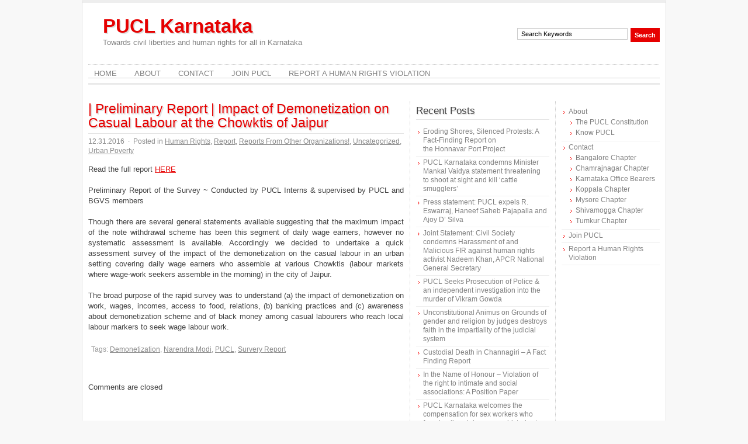

--- FILE ---
content_type: text/html; charset=UTF-8
request_url: https://puclkarnataka.org/?p=842
body_size: 7466
content:
<!DOCTYPE html>
<html xmlns="http://www.w3.org/1999/xhtml" lang="en-US">
<head profile="http://gmpg.org/xfn/11">
	<meta charset="UTF-8" />
	<title>PUCL Karnataka &raquo; | Preliminary Report | Impact of Demonetization on Casual Labour at the Chowktis of Jaipur
Warning: Undefined variable $cpage in /customers/c/9/3/puclkarnataka.org/httpd.www/wp-content/themes/adsimple/header.php on line 5
</title>
	<link rel="stylesheet" href="https://usercontent.one/wp/puclkarnataka.org/wp-content/themes/adsimple/style.css" type="text/css" media="screen" />
	<!--[if IE]><script src="http://html5shiv.googlecode.com/svn/trunk/html5.js"></script><![endif]-->
	<link rel="alternate" type="application/rss+xml" title="PUCL Karnataka RSS Feed" href="https://puclkarnataka.org/?feed=rss2" />
	<link rel="pingback" href="https://puclkarnataka.org/xmlrpc.php" />
		<meta name='robots' content='max-image-preview:large' />
<script type="text/javascript">
/* <![CDATA[ */
window._wpemojiSettings = {"baseUrl":"https:\/\/s.w.org\/images\/core\/emoji\/15.0.3\/72x72\/","ext":".png","svgUrl":"https:\/\/s.w.org\/images\/core\/emoji\/15.0.3\/svg\/","svgExt":".svg","source":{"concatemoji":"https:\/\/puclkarnataka.org\/wp-includes\/js\/wp-emoji-release.min.js?ver=6.5.7"}};
/*! This file is auto-generated */
!function(i,n){var o,s,e;function c(e){try{var t={supportTests:e,timestamp:(new Date).valueOf()};sessionStorage.setItem(o,JSON.stringify(t))}catch(e){}}function p(e,t,n){e.clearRect(0,0,e.canvas.width,e.canvas.height),e.fillText(t,0,0);var t=new Uint32Array(e.getImageData(0,0,e.canvas.width,e.canvas.height).data),r=(e.clearRect(0,0,e.canvas.width,e.canvas.height),e.fillText(n,0,0),new Uint32Array(e.getImageData(0,0,e.canvas.width,e.canvas.height).data));return t.every(function(e,t){return e===r[t]})}function u(e,t,n){switch(t){case"flag":return n(e,"\ud83c\udff3\ufe0f\u200d\u26a7\ufe0f","\ud83c\udff3\ufe0f\u200b\u26a7\ufe0f")?!1:!n(e,"\ud83c\uddfa\ud83c\uddf3","\ud83c\uddfa\u200b\ud83c\uddf3")&&!n(e,"\ud83c\udff4\udb40\udc67\udb40\udc62\udb40\udc65\udb40\udc6e\udb40\udc67\udb40\udc7f","\ud83c\udff4\u200b\udb40\udc67\u200b\udb40\udc62\u200b\udb40\udc65\u200b\udb40\udc6e\u200b\udb40\udc67\u200b\udb40\udc7f");case"emoji":return!n(e,"\ud83d\udc26\u200d\u2b1b","\ud83d\udc26\u200b\u2b1b")}return!1}function f(e,t,n){var r="undefined"!=typeof WorkerGlobalScope&&self instanceof WorkerGlobalScope?new OffscreenCanvas(300,150):i.createElement("canvas"),a=r.getContext("2d",{willReadFrequently:!0}),o=(a.textBaseline="top",a.font="600 32px Arial",{});return e.forEach(function(e){o[e]=t(a,e,n)}),o}function t(e){var t=i.createElement("script");t.src=e,t.defer=!0,i.head.appendChild(t)}"undefined"!=typeof Promise&&(o="wpEmojiSettingsSupports",s=["flag","emoji"],n.supports={everything:!0,everythingExceptFlag:!0},e=new Promise(function(e){i.addEventListener("DOMContentLoaded",e,{once:!0})}),new Promise(function(t){var n=function(){try{var e=JSON.parse(sessionStorage.getItem(o));if("object"==typeof e&&"number"==typeof e.timestamp&&(new Date).valueOf()<e.timestamp+604800&&"object"==typeof e.supportTests)return e.supportTests}catch(e){}return null}();if(!n){if("undefined"!=typeof Worker&&"undefined"!=typeof OffscreenCanvas&&"undefined"!=typeof URL&&URL.createObjectURL&&"undefined"!=typeof Blob)try{var e="postMessage("+f.toString()+"("+[JSON.stringify(s),u.toString(),p.toString()].join(",")+"));",r=new Blob([e],{type:"text/javascript"}),a=new Worker(URL.createObjectURL(r),{name:"wpTestEmojiSupports"});return void(a.onmessage=function(e){c(n=e.data),a.terminate(),t(n)})}catch(e){}c(n=f(s,u,p))}t(n)}).then(function(e){for(var t in e)n.supports[t]=e[t],n.supports.everything=n.supports.everything&&n.supports[t],"flag"!==t&&(n.supports.everythingExceptFlag=n.supports.everythingExceptFlag&&n.supports[t]);n.supports.everythingExceptFlag=n.supports.everythingExceptFlag&&!n.supports.flag,n.DOMReady=!1,n.readyCallback=function(){n.DOMReady=!0}}).then(function(){return e}).then(function(){var e;n.supports.everything||(n.readyCallback(),(e=n.source||{}).concatemoji?t(e.concatemoji):e.wpemoji&&e.twemoji&&(t(e.twemoji),t(e.wpemoji)))}))}((window,document),window._wpemojiSettings);
/* ]]> */
</script>
<style id='wp-emoji-styles-inline-css' type='text/css'>

	img.wp-smiley, img.emoji {
		display: inline !important;
		border: none !important;
		box-shadow: none !important;
		height: 1em !important;
		width: 1em !important;
		margin: 0 0.07em !important;
		vertical-align: -0.1em !important;
		background: none !important;
		padding: 0 !important;
	}
</style>
<link rel='stylesheet' id='wp-block-library-css' href='https://puclkarnataka.org/wp-includes/css/dist/block-library/style.min.css?ver=6.5.7' type='text/css' media='all' />
<style id='classic-theme-styles-inline-css' type='text/css'>
/*! This file is auto-generated */
.wp-block-button__link{color:#fff;background-color:#32373c;border-radius:9999px;box-shadow:none;text-decoration:none;padding:calc(.667em + 2px) calc(1.333em + 2px);font-size:1.125em}.wp-block-file__button{background:#32373c;color:#fff;text-decoration:none}
</style>
<style id='global-styles-inline-css' type='text/css'>
body{--wp--preset--color--black: #000000;--wp--preset--color--cyan-bluish-gray: #abb8c3;--wp--preset--color--white: #ffffff;--wp--preset--color--pale-pink: #f78da7;--wp--preset--color--vivid-red: #cf2e2e;--wp--preset--color--luminous-vivid-orange: #ff6900;--wp--preset--color--luminous-vivid-amber: #fcb900;--wp--preset--color--light-green-cyan: #7bdcb5;--wp--preset--color--vivid-green-cyan: #00d084;--wp--preset--color--pale-cyan-blue: #8ed1fc;--wp--preset--color--vivid-cyan-blue: #0693e3;--wp--preset--color--vivid-purple: #9b51e0;--wp--preset--gradient--vivid-cyan-blue-to-vivid-purple: linear-gradient(135deg,rgba(6,147,227,1) 0%,rgb(155,81,224) 100%);--wp--preset--gradient--light-green-cyan-to-vivid-green-cyan: linear-gradient(135deg,rgb(122,220,180) 0%,rgb(0,208,130) 100%);--wp--preset--gradient--luminous-vivid-amber-to-luminous-vivid-orange: linear-gradient(135deg,rgba(252,185,0,1) 0%,rgba(255,105,0,1) 100%);--wp--preset--gradient--luminous-vivid-orange-to-vivid-red: linear-gradient(135deg,rgba(255,105,0,1) 0%,rgb(207,46,46) 100%);--wp--preset--gradient--very-light-gray-to-cyan-bluish-gray: linear-gradient(135deg,rgb(238,238,238) 0%,rgb(169,184,195) 100%);--wp--preset--gradient--cool-to-warm-spectrum: linear-gradient(135deg,rgb(74,234,220) 0%,rgb(151,120,209) 20%,rgb(207,42,186) 40%,rgb(238,44,130) 60%,rgb(251,105,98) 80%,rgb(254,248,76) 100%);--wp--preset--gradient--blush-light-purple: linear-gradient(135deg,rgb(255,206,236) 0%,rgb(152,150,240) 100%);--wp--preset--gradient--blush-bordeaux: linear-gradient(135deg,rgb(254,205,165) 0%,rgb(254,45,45) 50%,rgb(107,0,62) 100%);--wp--preset--gradient--luminous-dusk: linear-gradient(135deg,rgb(255,203,112) 0%,rgb(199,81,192) 50%,rgb(65,88,208) 100%);--wp--preset--gradient--pale-ocean: linear-gradient(135deg,rgb(255,245,203) 0%,rgb(182,227,212) 50%,rgb(51,167,181) 100%);--wp--preset--gradient--electric-grass: linear-gradient(135deg,rgb(202,248,128) 0%,rgb(113,206,126) 100%);--wp--preset--gradient--midnight: linear-gradient(135deg,rgb(2,3,129) 0%,rgb(40,116,252) 100%);--wp--preset--font-size--small: 13px;--wp--preset--font-size--medium: 20px;--wp--preset--font-size--large: 36px;--wp--preset--font-size--x-large: 42px;--wp--preset--spacing--20: 0.44rem;--wp--preset--spacing--30: 0.67rem;--wp--preset--spacing--40: 1rem;--wp--preset--spacing--50: 1.5rem;--wp--preset--spacing--60: 2.25rem;--wp--preset--spacing--70: 3.38rem;--wp--preset--spacing--80: 5.06rem;--wp--preset--shadow--natural: 6px 6px 9px rgba(0, 0, 0, 0.2);--wp--preset--shadow--deep: 12px 12px 50px rgba(0, 0, 0, 0.4);--wp--preset--shadow--sharp: 6px 6px 0px rgba(0, 0, 0, 0.2);--wp--preset--shadow--outlined: 6px 6px 0px -3px rgba(255, 255, 255, 1), 6px 6px rgba(0, 0, 0, 1);--wp--preset--shadow--crisp: 6px 6px 0px rgba(0, 0, 0, 1);}:where(.is-layout-flex){gap: 0.5em;}:where(.is-layout-grid){gap: 0.5em;}body .is-layout-flex{display: flex;}body .is-layout-flex{flex-wrap: wrap;align-items: center;}body .is-layout-flex > *{margin: 0;}body .is-layout-grid{display: grid;}body .is-layout-grid > *{margin: 0;}:where(.wp-block-columns.is-layout-flex){gap: 2em;}:where(.wp-block-columns.is-layout-grid){gap: 2em;}:where(.wp-block-post-template.is-layout-flex){gap: 1.25em;}:where(.wp-block-post-template.is-layout-grid){gap: 1.25em;}.has-black-color{color: var(--wp--preset--color--black) !important;}.has-cyan-bluish-gray-color{color: var(--wp--preset--color--cyan-bluish-gray) !important;}.has-white-color{color: var(--wp--preset--color--white) !important;}.has-pale-pink-color{color: var(--wp--preset--color--pale-pink) !important;}.has-vivid-red-color{color: var(--wp--preset--color--vivid-red) !important;}.has-luminous-vivid-orange-color{color: var(--wp--preset--color--luminous-vivid-orange) !important;}.has-luminous-vivid-amber-color{color: var(--wp--preset--color--luminous-vivid-amber) !important;}.has-light-green-cyan-color{color: var(--wp--preset--color--light-green-cyan) !important;}.has-vivid-green-cyan-color{color: var(--wp--preset--color--vivid-green-cyan) !important;}.has-pale-cyan-blue-color{color: var(--wp--preset--color--pale-cyan-blue) !important;}.has-vivid-cyan-blue-color{color: var(--wp--preset--color--vivid-cyan-blue) !important;}.has-vivid-purple-color{color: var(--wp--preset--color--vivid-purple) !important;}.has-black-background-color{background-color: var(--wp--preset--color--black) !important;}.has-cyan-bluish-gray-background-color{background-color: var(--wp--preset--color--cyan-bluish-gray) !important;}.has-white-background-color{background-color: var(--wp--preset--color--white) !important;}.has-pale-pink-background-color{background-color: var(--wp--preset--color--pale-pink) !important;}.has-vivid-red-background-color{background-color: var(--wp--preset--color--vivid-red) !important;}.has-luminous-vivid-orange-background-color{background-color: var(--wp--preset--color--luminous-vivid-orange) !important;}.has-luminous-vivid-amber-background-color{background-color: var(--wp--preset--color--luminous-vivid-amber) !important;}.has-light-green-cyan-background-color{background-color: var(--wp--preset--color--light-green-cyan) !important;}.has-vivid-green-cyan-background-color{background-color: var(--wp--preset--color--vivid-green-cyan) !important;}.has-pale-cyan-blue-background-color{background-color: var(--wp--preset--color--pale-cyan-blue) !important;}.has-vivid-cyan-blue-background-color{background-color: var(--wp--preset--color--vivid-cyan-blue) !important;}.has-vivid-purple-background-color{background-color: var(--wp--preset--color--vivid-purple) !important;}.has-black-border-color{border-color: var(--wp--preset--color--black) !important;}.has-cyan-bluish-gray-border-color{border-color: var(--wp--preset--color--cyan-bluish-gray) !important;}.has-white-border-color{border-color: var(--wp--preset--color--white) !important;}.has-pale-pink-border-color{border-color: var(--wp--preset--color--pale-pink) !important;}.has-vivid-red-border-color{border-color: var(--wp--preset--color--vivid-red) !important;}.has-luminous-vivid-orange-border-color{border-color: var(--wp--preset--color--luminous-vivid-orange) !important;}.has-luminous-vivid-amber-border-color{border-color: var(--wp--preset--color--luminous-vivid-amber) !important;}.has-light-green-cyan-border-color{border-color: var(--wp--preset--color--light-green-cyan) !important;}.has-vivid-green-cyan-border-color{border-color: var(--wp--preset--color--vivid-green-cyan) !important;}.has-pale-cyan-blue-border-color{border-color: var(--wp--preset--color--pale-cyan-blue) !important;}.has-vivid-cyan-blue-border-color{border-color: var(--wp--preset--color--vivid-cyan-blue) !important;}.has-vivid-purple-border-color{border-color: var(--wp--preset--color--vivid-purple) !important;}.has-vivid-cyan-blue-to-vivid-purple-gradient-background{background: var(--wp--preset--gradient--vivid-cyan-blue-to-vivid-purple) !important;}.has-light-green-cyan-to-vivid-green-cyan-gradient-background{background: var(--wp--preset--gradient--light-green-cyan-to-vivid-green-cyan) !important;}.has-luminous-vivid-amber-to-luminous-vivid-orange-gradient-background{background: var(--wp--preset--gradient--luminous-vivid-amber-to-luminous-vivid-orange) !important;}.has-luminous-vivid-orange-to-vivid-red-gradient-background{background: var(--wp--preset--gradient--luminous-vivid-orange-to-vivid-red) !important;}.has-very-light-gray-to-cyan-bluish-gray-gradient-background{background: var(--wp--preset--gradient--very-light-gray-to-cyan-bluish-gray) !important;}.has-cool-to-warm-spectrum-gradient-background{background: var(--wp--preset--gradient--cool-to-warm-spectrum) !important;}.has-blush-light-purple-gradient-background{background: var(--wp--preset--gradient--blush-light-purple) !important;}.has-blush-bordeaux-gradient-background{background: var(--wp--preset--gradient--blush-bordeaux) !important;}.has-luminous-dusk-gradient-background{background: var(--wp--preset--gradient--luminous-dusk) !important;}.has-pale-ocean-gradient-background{background: var(--wp--preset--gradient--pale-ocean) !important;}.has-electric-grass-gradient-background{background: var(--wp--preset--gradient--electric-grass) !important;}.has-midnight-gradient-background{background: var(--wp--preset--gradient--midnight) !important;}.has-small-font-size{font-size: var(--wp--preset--font-size--small) !important;}.has-medium-font-size{font-size: var(--wp--preset--font-size--medium) !important;}.has-large-font-size{font-size: var(--wp--preset--font-size--large) !important;}.has-x-large-font-size{font-size: var(--wp--preset--font-size--x-large) !important;}
.wp-block-navigation a:where(:not(.wp-element-button)){color: inherit;}
:where(.wp-block-post-template.is-layout-flex){gap: 1.25em;}:where(.wp-block-post-template.is-layout-grid){gap: 1.25em;}
:where(.wp-block-columns.is-layout-flex){gap: 2em;}:where(.wp-block-columns.is-layout-grid){gap: 2em;}
.wp-block-pullquote{font-size: 1.5em;line-height: 1.6;}
</style>
<link rel="https://api.w.org/" href="https://puclkarnataka.org/index.php?rest_route=/" /><link rel="alternate" type="application/json" href="https://puclkarnataka.org/index.php?rest_route=/wp/v2/posts/842" /><link rel="EditURI" type="application/rsd+xml" title="RSD" href="https://puclkarnataka.org/xmlrpc.php?rsd" />
<meta name="generator" content="WordPress 6.5.7" />
<link rel="canonical" href="https://puclkarnataka.org/?p=842" />
<link rel='shortlink' href='https://puclkarnataka.org/?p=842' />
<link rel="alternate" type="application/json+oembed" href="https://puclkarnataka.org/index.php?rest_route=%2Foembed%2F1.0%2Fembed&#038;url=https%3A%2F%2Fpuclkarnataka.org%2F%3Fp%3D842" />
<link rel="alternate" type="text/xml+oembed" href="https://puclkarnataka.org/index.php?rest_route=%2Foembed%2F1.0%2Fembed&#038;url=https%3A%2F%2Fpuclkarnataka.org%2F%3Fp%3D842&#038;format=xml" />
<style>[class*=" icon-oc-"],[class^=icon-oc-]{speak:none;font-style:normal;font-weight:400;font-variant:normal;text-transform:none;line-height:1;-webkit-font-smoothing:antialiased;-moz-osx-font-smoothing:grayscale}.icon-oc-one-com-white-32px-fill:before{content:"901"}.icon-oc-one-com:before{content:"900"}#one-com-icon,.toplevel_page_onecom-wp .wp-menu-image{speak:none;display:flex;align-items:center;justify-content:center;text-transform:none;line-height:1;-webkit-font-smoothing:antialiased;-moz-osx-font-smoothing:grayscale}.onecom-wp-admin-bar-item>a,.toplevel_page_onecom-wp>.wp-menu-name{font-size:16px;font-weight:400;line-height:1}.toplevel_page_onecom-wp>.wp-menu-name img{width:69px;height:9px;}.wp-submenu-wrap.wp-submenu>.wp-submenu-head>img{width:88px;height:auto}.onecom-wp-admin-bar-item>a img{height:7px!important}.onecom-wp-admin-bar-item>a img,.toplevel_page_onecom-wp>.wp-menu-name img{opacity:.8}.onecom-wp-admin-bar-item.hover>a img,.toplevel_page_onecom-wp.wp-has-current-submenu>.wp-menu-name img,li.opensub>a.toplevel_page_onecom-wp>.wp-menu-name img{opacity:1}#one-com-icon:before,.onecom-wp-admin-bar-item>a:before,.toplevel_page_onecom-wp>.wp-menu-image:before{content:'';position:static!important;background-color:rgba(240,245,250,.4);border-radius:102px;width:18px;height:18px;padding:0!important}.onecom-wp-admin-bar-item>a:before{width:14px;height:14px}.onecom-wp-admin-bar-item.hover>a:before,.toplevel_page_onecom-wp.opensub>a>.wp-menu-image:before,.toplevel_page_onecom-wp.wp-has-current-submenu>.wp-menu-image:before{background-color:#76b82a}.onecom-wp-admin-bar-item>a{display:inline-flex!important;align-items:center;justify-content:center}#one-com-logo-wrapper{font-size:4em}#one-com-icon{vertical-align:middle}.imagify-welcome{display:none !important;}</style></head>

<body>

<div id="wrapper">

	<header>
		<h1 id="logo"><a href="https://puclkarnataka.org">PUCL Karnataka</a> <span>Towards civil liberties and human rights for all in Karnataka</span></h1>
		<nav>
			<ul id="nav">
				<li><a href="https://puclkarnataka.org/">Home</a></li>
				<li class="page_item page-item-2 page_item_has_children"><a href="https://puclkarnataka.org/?page_id=2">About</a></li>
<li class="page_item page-item-14 page_item_has_children"><a href="https://puclkarnataka.org/?page_id=14">Contact</a></li>
<li class="page_item page-item-12"><a href="https://puclkarnataka.org/?page_id=12">Join PUCL</a></li>
<li class="page_item page-item-28"><a href="https://puclkarnataka.org/?page_id=28">Report a Human Rights Violation</a></li>
			</ul>
		</nav>
		<form method="get" id="search" action="https://puclkarnataka.org/">
			<input type="text" name="s" value="Search Keywords" onblur="if(this.value=='') this.value='Search Keywords';" onfocus="if(this.value=='Search Keywords') this.value='';" id="s" />
			<input type="submit" value="Search" id="searchsubmit" />
		</form>
	</header>

	<section>
		<div id="content">



	
		<article class="post">
			<h2><a href="https://puclkarnataka.org/?p=842" rel="bookmark">| Preliminary Report | Impact of Demonetization on Casual Labour at the Chowktis of Jaipur</a></h2>
			<div class="pmeta">12.31.2016 <span>&middot;</span> Posted in <a href="https://puclkarnataka.org/?cat=17" rel="category">Human Rights</a>, <a href="https://puclkarnataka.org/?cat=8" rel="category">Report</a>, <a href="https://puclkarnataka.org/?cat=124" rel="category">Reports From Other Organizations!</a>, <a href="https://puclkarnataka.org/?cat=1" rel="category">Uncategorized</a>, <a href="https://puclkarnataka.org/?cat=3" rel="category">Urban Poverty</a></div>
			<div class="entry">
			  <p class="p1">Read the full report <a href="http://puclkarnataka.org/wp-content/uploads/2016/12/Demon.pdf">HERE</a></p>
<p class="p1">Preliminary Report of the Survey ~ Conducted by PUCL Interns &amp; supervised by PUCL and BGVS members</p>
<p class="p1">Though there are several general statements available suggesting that the maximum impact of the note withdrawal scheme has been this segment of daily wage earners, however no systematic assessment is available. Accordingly we decided to undertake a quick assessment survey of the impact of the demonetization on the casual labour in an urban setting covering daily wage earners who assemble at various Chowktis (labour markets where wage-work seekers assemble in the morning) in the city of Jaipur.</p>
<p class="p1">The broad purpose of the rapid survey was to understand (a) the impact of demonetization on work, wages, incomes, access to food, relations, (b) banking practices and (c) awareness about demonetization scheme and of black money among casual labourers who reach local labour markers to seek wage labour work.</p>
			</div>
						<div class="ptags">Tags: <a href="https://puclkarnataka.org/?tag=demonetization" rel="tag">Demonetization</a>, <a href="https://puclkarnataka.org/?tag=narendra-modi" rel="tag">Narendra Modi</a>, <a href="https://puclkarnataka.org/?tag=pucl" rel="tag">PUCL</a>, <a href="https://puclkarnataka.org/?tag=survery-report" rel="tag">Survery Report</a></div>
		</article>

		

	
		<p class="nocomments">Comments are closed</p>

	


	
    </div><!-- end #content -->

    <aside>

      <div id="sidebar1">


		<div class="section widget_recent_entries">
		
				<h3>Recent Posts</h3>
		<ul>
											<li>
					<a href="https://puclkarnataka.org/?p=1097">Eroding Shores, Silenced Protests: A Fact-Finding Report on the Honnavar Port Project</a>
									</li>
											<li>
					<a href="https://puclkarnataka.org/?p=1090">PUCL Karnataka condemns Minister Mankal Vaidya statement threatening to shoot at sight and kill ‘cattle smugglers’</a>
									</li>
											<li>
					<a href="https://puclkarnataka.org/?p=1080">Press statement: PUCL expels R. Eswarraj, Haneef Saheb Pajapalla and Ajoy D’ Silva</a>
									</li>
											<li>
					<a href="https://puclkarnataka.org/?p=1074">Joint Statement: Civil Society condemns Harassment of and Malicious FIR against human rights activist Nadeem Khan, APCR National General Secretary</a>
									</li>
											<li>
					<a href="https://puclkarnataka.org/?p=1044">PUCL Seeks Prosecution of Police &amp; an independent investigation into the murder of Vikram Gowda</a>
									</li>
											<li>
					<a href="https://puclkarnataka.org/?p=1040">Unconstitutional Animus on Grounds of gender and religion by judges destroys faith in the impartiality of the judicial system</a>
									</li>
											<li>
					<a href="https://puclkarnataka.org/?p=1025">Custodial Death in Channagiri &#8211; A Fact Finding Report</a>
									</li>
											<li>
					<a href="https://puclkarnataka.org/?p=1035">In the Name of Honour &#8211; Violation of the right to intimate and social associations: A Position Paper</a>
									</li>
											<li>
					<a href="https://puclkarnataka.org/?p=1021">PUCL Karnataka welcomes the compensation for sex workers who faced police violence as a historic step towards ending impunity for violence against women and transgender sex workers</a>
									</li>
											<li>
					<a href="https://puclkarnataka.org/?p=1014">Letter to SHRC &#8211; Mob violence in Doddaballapura, Bangalore</a>
									</li>
											<li>
					<a href="https://puclkarnataka.org/?p=976">Press Release &#8211; 	 		 		 	 	 		 			 				 					 						PUCL-Karnataka urges the Karnataka Government to redress the impact of the de facto ban on the hijab in educational institutions on Muslim women’s right to education, dignity and privacy</a>
									</li>
											<li>
					<a href="https://puclkarnataka.org/?p=961">Closing the Gates to Education: Violations of Rights of Muslim women students</a>
									</li>
											<li>
					<a href="https://puclkarnataka.org/?p=998">FACT FINDING REPORT ON CASTE CLASH IN HULIHYDER, KOPPALA</a>
									</li>
											<li>
					<a href="https://puclkarnataka.org/?p=942">Impact of Hijab Ban in Karnataka&#8217;s Educational Institutions &#8211; An Interim Study Report</a>
									</li>
											<li>
					<a href="https://puclkarnataka.org/?p=938">ಧಾರ್ಮಿಕ ಸ್ವಾತಂತ್ರ್ಯದ ಹಕ್ಕು ರಕ್ಷಣೆ ಸುಗ್ರೀವಾಜ್ಞೆ – 2022: ಪಿ.ಯು.ಸಿ.ಎಲ್ ತೀವ್ರ ಖಂಡನೆ.</a>
									</li>
											<li>
					<a href="https://puclkarnataka.org/?p=936">PUCL CONDEMNS THE PASSING OF THE FREEDOM OF RELIGION ORDINANCE IN KARNATAKA</a>
									</li>
											<li>
					<a href="https://puclkarnataka.org/?p=924">Sugarcane Harvesting and Bonded Labour &#8211; A Report from Belagavi</a>
									</li>
											<li>
					<a href="https://puclkarnataka.org/?p=910">PUCL-K&#8217;s open letter to CM &#038; Governor of Karnataka regarding economic boycott of Muslim businesses in temple fairs in Karnataka</a>
									</li>
											<li>
					<a href="https://puclkarnataka.org/?p=928">Criminalising the Practise of Faith</a>
									</li>
											<li>
					<a href="https://puclkarnataka.org/?p=948">PUCL condemns the Karnataka Government for abdicating its Constitutional responsibility to protect the right to education of Muslim girls</a>
									</li>
					</ul>

		</div><!-- .section -->

				

			</div><!-- end #l-sidebar -->


			<div id="sidebar2">

<div class="section widget_block"><ul class="wp-block-page-list"><li class="wp-block-pages-list__item has-child"><a class="wp-block-pages-list__item__link" href="https://puclkarnataka.org/?page_id=2">About </a><ul class="wp-block-navigation__submenu-container"><li class="wp-block-pages-list__item "><a class="wp-block-pages-list__item__link" href="https://puclkarnataka.org/?page_id=230">The PUCL Constitution</a></li><li class="wp-block-pages-list__item "><a class="wp-block-pages-list__item__link" href="https://puclkarnataka.org/?page_id=514">Know PUCL</a></li></ul></li><li class="wp-block-pages-list__item has-child"><a class="wp-block-pages-list__item__link" href="https://puclkarnataka.org/?page_id=14">Contact </a><ul class="wp-block-navigation__submenu-container"><li class="wp-block-pages-list__item "><a class="wp-block-pages-list__item__link" href="https://puclkarnataka.org/?page_id=299">Bangalore Chapter</a></li><li class="wp-block-pages-list__item "><a class="wp-block-pages-list__item__link" href="https://puclkarnataka.org/?page_id=833">Chamrajnagar Chapter</a></li><li class="wp-block-pages-list__item "><a class="wp-block-pages-list__item__link" href="https://puclkarnataka.org/?page_id=17">Karnataka Office Bearers</a></li><li class="wp-block-pages-list__item "><a class="wp-block-pages-list__item__link" href="https://puclkarnataka.org/?page_id=831">Koppala Chapter</a></li><li class="wp-block-pages-list__item "><a class="wp-block-pages-list__item__link" href="https://puclkarnataka.org/?page_id=305">Mysore Chapter</a></li><li class="wp-block-pages-list__item "><a class="wp-block-pages-list__item__link" href="https://puclkarnataka.org/?page_id=307">Shivamogga Chapter</a></li><li class="wp-block-pages-list__item "><a class="wp-block-pages-list__item__link" href="https://puclkarnataka.org/?page_id=311">Tumkur Chapter</a></li></ul></li><li class="wp-block-pages-list__item"><a class="wp-block-pages-list__item__link" href="https://puclkarnataka.org/?page_id=12">Join PUCL</a></li><li class="wp-block-pages-list__item"><a class="wp-block-pages-list__item__link" href="https://puclkarnataka.org/?page_id=28">Report a Human Rights Violation</a></li></ul></div><!-- .section -->

				
			</div><!-- end #r-sidebar -->

		</aside>	</section>

	<footer>
		&copy; 2009 <a href="https://puclkarnataka.org">PUCL Karnataka</a><br />
		Theme by <a href="http://dimox.name/" target="_blank">Dimox</a>
	</footer>

</div><!-- #wrapper -->


<script type="text/javascript" src="https://puclkarnataka.org/wp-includes/js/comment-reply.min.js?ver=6.5.7" id="comment-reply-js" async="async" data-wp-strategy="async"></script>
<script id="ocvars">var ocSiteMeta = {plugins: {"a3e4aa5d9179da09d8af9b6802f861a8": 1,"2c9812363c3c947e61f043af3c9852d0": 1,"b904efd4c2b650207df23db3e5b40c86": 1,"a3fe9dc9824eccbd72b7e5263258ab2c": 1}}</script></body>
</html>
